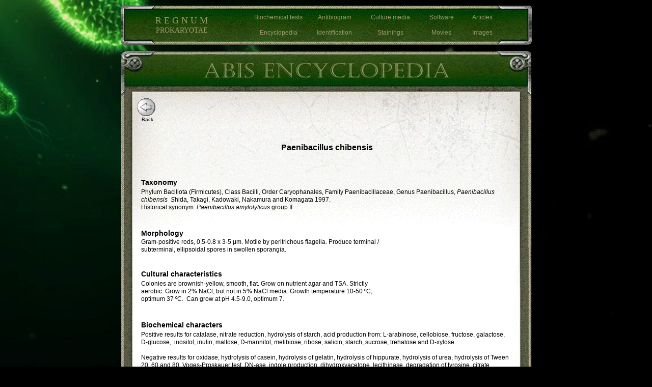

--- FILE ---
content_type: text/html
request_url: https://tgw1916.net/Bacillus/chibensis.html
body_size: 3305
content:
<!--$sitebuilder version="2.9.0" extra="Java(1.8.0_291)" md5="0ccdd6240c1cd93f25cd2e9fdd8b27e7"$-->
<!--$templateKey Blank||1.0.0$-->
<html>
  <head>
    <title>ABIS Encyclopedia</title>
    <meta name="generator" content="SiteBuilder/2.9.0/1.8.0_291">
    <meta name="author" content="REGNUM PROKARYOTAE">
    <meta name="keywords" content="ABIS, BACTERIA, IDENTIFICATION, SOFTWARE">
    <!--$page size 807, 1654$-->
    <!--$page margin 0, 0, 20, 0$-->
    <!--$centered$-->
    <!--$fontFamily Arial$-->
    <!--$fontSize 14$-->
    <style type="text/css"><!--
      BODY {font-family:"Arial"; font-size:14;margin:0px;padding:0px;text-align:center;min-width:807px;}
      P {font-family:"Arial"; font-size:14;}
      FORM {margin:0;padding:0;}
      #centerwrapper {text-align:left;width:807px;margin-left:auto;margin-right:auto;}
    --></style>
    <!--$begin pageHtmlBefore$--><link REL="SHORTCUT ICON" HREF="https://www.tgw1916.net/favicon2.ico"><!--$end pageHtmlBefore$-->
  </head>
  <body bgcolor="#000000" background="../images/abis_bckg_green.jpg" text="#000000" link="#0000FF" vlink="#800080" topmargin="0" leftmargin="0">

<!--$begin exclude$-->
    <div id="centerwrapper">
      <div id="root" style="position:absolute;width:807px;height:1654px;">
<!--$end exclude$-->
        <div id="e0" style="position:absolute;left:0;top:0;width:807;height:1634;"><img src="../images/bckg_book_long2.gif" width="807" height="1634" alt=""></div>        <div id="e1" style="position:absolute;left:30;top:280;width:750;height:19;">
          <table border="0" cellspacing="0" cellpadding="0" width="750">
            <tr>
              <td nowrap height="19" align="center"><span class="text"><b><font size="3"><span style="font-size:16px;line-height:19px;">Paenibacillus chibensis<br soft></span></font></b></span></td>
            </tr>
          </table>
        </div>
        <div id="e2" style="position:absolute;left:40;top:350;width:210;height:17;"><span class="text"><b><span style="font-size:14px;line-height:17px;">Taxonomy<br soft></span></b></span>        </div>
        <div id="e3" style="position:absolute;left:40;top:450;width:210;height:17;"><span class="text"><b><span style="font-size:14px;line-height:17px;">Morphology<br soft></span></b></span>        </div>
        <div id="e4" style="position:absolute;left:40;top:530;width:210;height:17;"><span class="text"><b><span style="font-size:14px;line-height:17px;">Cultural characteristics<br soft></span></b></span>        </div>
        <div id="e5" style="position:absolute;left:40;top:630;width:200;height:17;"><span class="text"><b><span style="font-size:14px;line-height:17px;">Biochemical characters<br soft></span></b></span>        </div>
        <div id="e6" style="position:absolute;left:40;top:790;width:200;height:17;"><span class="text"><b><span style="font-size:14px;line-height:17px;">Ecology<br soft></span></b></span>        </div>
        <div id="e7" style="position:absolute;left:40;top:860;width:200;height:17;"><span class="text"><b><span style="font-size:14px;line-height:17px;">Pathogenicity<br soft></span></b></span>        </div>
        <div id="e8" style="position:absolute;left:40;top:930;width:200;height:17;"><span class="text"><b><span style="font-size:14px;line-height:17px;">References<br soft></span></b></span>        </div>
        <div id="e9" style="position:absolute;left:40;top:370;width:730;height:45;"><span class="text"><font size="2"><span style="font-size:12px;line-height:15px;">Phylum Bacillota (Firmicutes), Class Bacilli, Order Caryophanales, Family Paenibacillaceae, Genus Paenibacillus,</span></font><i><font size="2"><span style="font-size:12px;line-height:15px;"> Paenibacillus <br soft>chibensis &nbsp;S</span></font></i><font size="2"><span style="font-size:12px;line-height:15px;">hida, Takagi, Kadowaki, Nakamura and Komagata 1997.<br>Historical synonym: </span></font><i><font size="2"><span style="font-size:12px;line-height:15px;">Paenibacillus amylolyticus </span></font></i><font size="2"><span style="font-size:12px;line-height:15px;">group II.<br soft></span></font></span>        </div>
        <div id="e10" style="position:absolute;left:40;top:468;width:480;height:30;"><span class="text"><font size="2"><span style="font-size:12px;line-height:15px;">Gram-positive rods, 0.5-0.8 x 3-5 &#956;m. Motile by peritrichous flagella. Produce terminal / <br soft>subterminal, ellipsoidal spores in swollen sporangia.<br soft></span></font></span>        </div>
        <div id="e11" style="position:absolute;left:40;top:550;width:470;height:45;"><span class="text"><font size="2"><span style="font-size:12px;line-height:15px;">Colonies are brownish-yellow, smooth, flat. Grow on nutrient agar and TSA. Strictly <br soft>aerobic. Grow in 2% NaCl, but not in 5% NaCl media. Growth temperature 10-50 &#186;C, <br soft>optimum 37 &#186;C. &nbsp;Can grow at pH 4.5-9.0, optimum 7.<br soft></span></font></span>        </div>
        <div id="e12" style="position:absolute;left:40;top:810;width:730;height:15;"><span class="text"><font size="2"><span style="font-size:12px;line-height:15px;">Habitat is unknown. Might be an soil inhabitant (admin note). Resistant to lysozyme 0.001%.<br soft></span></font></span>        </div>
        <div id="e13" style="position:absolute;left:40;top:880;width:730;height:15;"><span class="text"><font size="2"><span style="font-size:12px;line-height:15px;">Undetermined.<br soft></span></font></span>        </div>
        <div id="e14" style="position:absolute;left:20;top:950;width:750;height:75;"><span class="text"><ol start="1" style="padding:0;margin:0px 0px 0px 40px;"><li style="line-height:0px;color:#000000;font-size:12px;font-family:Arial;"><font face="Arial" color="#000000" size="2"><span style="font-size:12px;line-height:15px;">Priest F.G., 2009. Genus I.</span></font><font face="Arial" color="#000000" size="2"><span style="font-size:12px;line-height:15px;"> Paenibacillus</span></font><font face="Arial" color="#000000" size="2"><span style="font-size:12px;line-height:15px;"> Ash, Priest and Collins 1994. In: (Eds.) P.D. Vos, G. Garrity, D. Jones, N.R. Krieg, W. <br soft></span></font><font face="Arial" color="#000000" size="2"><span style="font-size:12px;line-height:15px;">Ludwig, F.A. Rainey, K.-H. Schleifer, W.B. Whitman. Bergey&#8217;s Manual of Systematic Bacteriology, Volume 3: The Firmicutes, <br soft></span></font><font face="Arial" color="#000000" size="2"><span style="font-size:12px;line-height:15px;">Springer, 269-295.</span></font><font face="Arial" color="#000000" size="2"><span style="font-size:12px;line-height:15px;"><br></span></font><li style="line-height:0px;color:#000000;font-size:12px;font-family:Arial;"><font face="Arial" color="#000000" size="2"><span style="font-size:12px;line-height:15px;">Shida O., Takagi H., Kadowaki K., Nakamura L. K. and Komagata K., 1997. Emended description of &nbsp;</span></font><i><font face="Arial" color="#000000" size="2"><span style="font-size:12px;line-height:15px;">Paenibacillus </span></font></i><i><font face="Arial" color="#000000" size="2"><span style="font-size:12px;line-height:15px;">amylolyticus</span></font></i><font face="Arial" color="#000000" size="2"><span style="font-size:12px;line-height:15px;"> <br soft></span></font><font face="Arial" color="#000000" size="2"><span style="font-size:12px;line-height:15px;">and description of </span></font><i><font face="Arial" color="#000000" size="2"><span style="font-size:12px;line-height:15px;">Paenibacillus illinoisensis</span></font></i><font face="Arial" color="#000000" size="2"><span style="font-size:12px;line-height:15px;"> sp. nov. and </span></font><i><font face="Arial" color="#000000" size="2"><span style="font-size:12px;line-height:15px;">Paenibacillus chibensis</span></font></i><font face="Arial" color="#000000" size="2"><span style="font-size:12px;line-height:15px;"> sp. nov.. IJSB 47, 299-306.<br soft></span></font></ol></span>        </div>
        <div id="e15" style="position:absolute;left:40;top:650;width:730;height:105;"><span class="text"><font size="2"><span style="font-size:12px;line-height:15px;">Positive results for catalase, nitrate reduction, hydrolysis of starch, acid production from: L-arabinose, cellobiose, fructose, galactose, <br soft>D-glucose, &nbsp;inositol, inulin, maltose, D-mannitol, melibiose, ribose, salicin, starch, sucrose, trehalose and D-xylose.<br><br>Negative results for oxidase, hydrolysis of casein, hydrolysis of gelatin, hydrolysis of hippurate, hydrolysis of urea, hydrolysis of Tween <br soft>20, 60 and 80, Voges-Proskauer test, DN-ase, indole production, dihydroxyacetone, lecithinase, degradation of tyrosine, citrate <br soft>utilization, deamination of phenylalanine, H</span></font><font size="1"><span style="font-size:8px;line-height:10px;">2</span></font><font size="2"><span style="font-size:12px;line-height:15px;">S production, acid production from: adonitol, glycerol, lactose, mannose, raffinose, &nbsp;<br soft>rhamnose, sorbitol and sorbose.<br soft></span></font></span>        </div>
        <div id="e16" style="position:absolute;left:40;top:310;width:740;height:730;"><img src="../images/protected_page.gif" width="740" height="730" alt=""></div>        <div id="e17" style="position:absolute;left:60;top:1580;width:120;height:50;"><span class="text"><font color="#CCCCCC" size="1"><span style="font-size:10px;line-height:13px;">(c) Costin Stoica<br soft></span></font></span>        </div>
        <div id="e18" style="position:absolute;left:0;top:10;width:807;height:79;"><img src="../images/header.gif" width="807" height="79" alt=""></div>        <div id="e19" style="position:absolute;left:370;top:20;width:100;height:30;">
          <table border="0" cellspacing="0" cellpadding="0" width="100">
            <tr>
              <td nowrap height="30" align="center"><span class="text"><font color="#99996B" size="2"><span style="font-size:12px;line-height:15px;">Antibiogram<br soft></span></font></span></td>
            </tr>
          </table>
        </div>
        <div id="e20" style="position:absolute;left:260;top:50;width:100;height:30;">
          <table border="0" cellspacing="0" cellpadding="0" width="100">
            <tr>
              <td nowrap height="30" align="center"><span class="text"><font color="#99996B" size="2"><span style="font-size:12px;line-height:15px;">Encyclopedia<br soft></span></font></span></td>
            </tr>
          </table>
        </div>
        <div id="e21" style="position:absolute;left:480;top:20;width:100;height:30;">
          <table border="0" cellspacing="0" cellpadding="0" width="100">
            <tr>
              <td nowrap height="30" align="center"><span class="text"><font color="#99996B" size="2"><span style="font-size:12px;line-height:15px;">Culture media<br soft></span></font></span></td>
            </tr>
          </table>
        </div>
        <div id="e22" style="position:absolute;left:260;top:50;width:100;height:30;"><a href="../ABIS/encyclopedia.html" onMouseOver="document.images['i22'].src='../images/but_a.gif'; return true;"  onMouseOut="document.images['i22'].src='../images/but_b.gif'"><!--$mouseOver %ImageAssetImpl:/images/but_a.gif$--><img src="../images/but_b.gif" width="100" height="30" border="0" alt="" name="i22"></a></div>        <div id="e23" style="position:absolute;left:260;top:20;width:100;height:30;">
          <table border="0" cellspacing="0" cellpadding="0" width="100">
            <tr>
              <td nowrap height="30" align="center"><span class="text"><font color="#99996B" size="2"><span style="font-size:12px;line-height:15px;">Biochemical tests<br soft></span></font></span></td>
            </tr>
          </table>
        </div>
        <div id="e24" style="position:absolute;left:260;top:20;width:100;height:30;"><a href="../tests.html" onMouseOver="document.images['i24'].src='../images/but_a.gif'; return true;"  onMouseOut="document.images['i24'].src='../images/but_b.gif'"><!--$mouseOver %ImageAssetImpl:/images/but_a.gif$--><img src="../images/but_b.gif" width="100" height="30" border="0" alt="" name="i24"></a></div>        <div id="e25" style="position:absolute;left:480;top:50;width:100;height:30;">
          <table border="0" cellspacing="0" cellpadding="0" width="100">
            <tr>
              <td nowrap height="30" align="center"><span class="text"><font color="#99996B" size="2"><span style="font-size:12px;line-height:15px;">Stainings<br soft></span></font></span></td>
            </tr>
          </table>
        </div>
        <div id="e26" style="position:absolute;left:480;top:50;width:100;height:30;"><a href="../stains.html" onMouseOver="document.images['i26'].src='../images/but_a.gif'; return true;"  onMouseOut="document.images['i26'].src='../images/but_b.gif'"><!--$mouseOver %ImageAssetImpl:/images/but_a.gif$--><img src="../images/but_b.gif" width="100" height="30" border="0" alt="" name="i26"></a></div>        <div id="e27" style="position:absolute;left:660;top:50;width:100;height:30;">
          <table border="0" cellspacing="0" cellpadding="0" width="100">
            <tr>
              <td nowrap height="30" align="center"><span class="text"><font color="#99996B" size="2"><span style="font-size:12px;line-height:15px;">Images<br soft></span></font></span></td>
            </tr>
          </table>
        </div>
        <div id="e28" style="position:absolute;left:660;top:50;width:100;height:30;"><a href="../image.html" onMouseOver="document.images['i28'].src='../images/but_a.gif'; return true;"  onMouseOut="document.images['i28'].src='../images/but_b.gif'"><!--$mouseOver %ImageAssetImpl:/images/but_a.gif$--><img src="../images/but_b.gif" width="100" height="30" border="0" alt="" name="i28"></a></div>        <div id="e29" style="position:absolute;left:580;top:50;width:100;height:30;">
          <table border="0" cellspacing="0" cellpadding="0" width="100">
            <tr>
              <td nowrap height="30" align="center"><span class="text"><font color="#99996B" size="2"><span style="font-size:12px;line-height:15px;">Movies<br soft></span></font></span></td>
            </tr>
          </table>
        </div>
        <div id="e30" style="position:absolute;left:580;top:50;width:100;height:30;"><a href="../movies.html" onMouseOver="document.images['i30'].src='../images/but_a.gif'; return true;"  onMouseOut="document.images['i30'].src='../images/but_b.gif'"><!--$mouseOver %ImageAssetImpl:/images/but_a.gif$--><img src="../images/but_b.gif" width="100" height="30" border="0" alt="" name="i30"></a></div>        <div id="e31" style="position:absolute;left:660;top:20;width:100;height:30;">
          <table border="0" cellspacing="0" cellpadding="0" width="100">
            <tr>
              <td nowrap height="30" align="center"><span class="text"><font color="#99996B" size="2"><span style="font-size:12px;line-height:15px;">Articles<br soft></span></font></span></td>
            </tr>
          </table>
        </div>
        <div id="e32" style="position:absolute;left:660;top:20;width:100;height:30;"><a href="../articles.html" onMouseOver="document.images['i32'].src='../images/but_a.gif'; return true;"  onMouseOut="document.images['i32'].src='../images/but_b.gif'"><!--$mouseOver %ImageAssetImpl:/images/but_a.gif$--><img src="../images/but_b.gif" width="100" height="30" border="0" alt="" name="i32"></a></div>        <div id="e33" style="position:absolute;left:370;top:50;width:100;height:30;">
          <table border="0" cellspacing="0" cellpadding="0" width="100">
            <tr>
              <td nowrap height="30" align="center"><span class="text"><font color="#99996B" size="2"><span style="font-size:12px;line-height:15px;">Identification<br soft></span></font></span></td>
            </tr>
          </table>
        </div>
        <div id="e34" style="position:absolute;left:370;top:50;width:100;height:30;"><a href="../maps.html" onMouseOver="document.images['i34'].src='../images/but_a.gif'; return true;"  onMouseOut="document.images['i34'].src='../images/but_b.gif'"><!--$mouseOver %ImageAssetImpl:/images/but_a.gif$--><img src="../images/but_b.gif" width="100" height="30" border="0" alt="" name="i34"></a></div>        <div id="e35" style="position:absolute;left:480;top:20;width:100;height:30;"><a href="../culture_media.html" onMouseOver="document.images['i35'].src='../images/but_a.gif'; return true;"  onMouseOut="document.images['i35'].src='../images/but_b.gif'"><!--$mouseOver %ImageAssetImpl:/images/but_a.gif$--><img src="../images/but_b.gif" width="100" height="30" border="0" alt="" name="i35"></a></div>        <div id="e36" style="position:absolute;left:580;top:20;width:100;height:30;">
          <table border="0" cellspacing="0" cellpadding="0" width="100">
            <tr>
              <td nowrap height="30" align="center"><span class="text"><font color="#99996B" size="2"><span style="font-size:12px;line-height:15px;">Software<br soft></span></font></span></td>
            </tr>
          </table>
        </div>
        <div id="e37" style="position:absolute;left:370;top:20;width:100;height:30;"><a href="../antibiogram.html" onMouseOver="document.images['i37'].src='../images/but_a.gif'; return true;"  onMouseOut="document.images['i37'].src='../images/but_b.gif'"><!--$mouseOver %ImageAssetImpl:/images/but_a.gif$--><img src="../images/but_b.gif" width="100" height="30" border="0" alt="" name="i37"></a></div>        <div id="e38" style="position:absolute;left:580;top:20;width:100;height:30;"><a href="../software.html" onMouseOver="document.images['i38'].src='../images/but_a.gif'; return true;"  onMouseOut="document.images['i38'].src='../images/but_b.gif'"><!--$mouseOver %ImageAssetImpl:/images/but_a.gif$--><img src="../images/but_b.gif" width="100" height="30" border="0" alt="" name="i38"></a></div>        <div id="e39" style="position:absolute;left:60;top:21;width:120;height:56;">
          <table border="0" cellspacing="0" cellpadding="0" width="120">
            <tr>
              <td nowrap height="56" align="center"><span class="text"><font face="Times New Roman" color="#99996B" size="4"><span style="font-size:18px;line-height:22px;">R E G N U M<br></span></font><font face="Times New Roman" color="#99996B"><span style="font-size:14px;line-height:17px;">PROKARYOTAE<br soft></span></font></span></td>
            </tr>
          </table>
        </div>
        <div id="e40" style="position:absolute;left:66;top:22;width:110;height:55;"><a href="../index.html" onMouseOver="document.images['i40'].src='../images/but_a_large.gif'; return true;"  onMouseOut="document.images['i40'].src='../images/but_b_large.gif'"><!--$mouseOver %ImageAssetImpl:/images/but_a_large.gif$--><img src="../images/but_b_large.gif" width="110" height="55" border="0" alt="" name="i40"></a></div>        <div id="e41" style="position:absolute;left:30;top:190;width:60;height:44;"><div style="width:60px;height:44px;overflow:auto;"><!--$begin html$--><A HREF='javascript:history.go(-1)'
onMouseOver="document.images['i0'].src='https://www.tgw1916.net/images/w_but_left_simple.gif'; return true;"  onMouseOut="document.images['i0'].src='https://www.tgw1916.net/images/w_but_left_simple.gif'"><img src="https://www.tgw1916.net/images/w_but_left_simple.gif" width="40" height="40" border="0" alt="Previous page" name="i0"></a><!--$end html$--></div>
        </div>
        <div id="e42" style="position:absolute;left:41;top:226;width:42;height:18;">
          <table border="0" cellspacing="0" cellpadding="0" width="42">
            <tr>
              <td nowrap height="18"><span class="text"><font size="1"><span style="font-size:10px;line-height:13px;">Back<br soft></span></font></span></td>
            </tr>
          </table>
        </div>
        <div id="e43" style="position:absolute;left:520;top:390;width:250;height:250;"><div style="width:250px;height:250px;overflow:auto;"><!--$begin html$--><script  type="text/javascript">
<!--
google_ad_client = "pub-7573225579053368";
/* ENCYCLOPEDIA patrat x250 */
google_ad_slot = "8627388655";
google_ad_width = 250;
google_ad_height = 250;
//-->
    </script><script  type="text/javascript" src="https://pagead2.googlesyndication.com/pagead/show_ads.js">
    </script><!--$end html$--></div>
        </div>
        <div id="e44" style="position:absolute;left:10;top:30;width:20;height:40;"><div style="width:20px;height:40px;overflow:auto;"><!--$begin html$--><link rel="stylesheet" type="text/css" href="https://www.tgw1916.net/css_bckg_fixed.css" />
<!--$end html$--></div>
        </div>
        <div id="e45" style="position:absolute;left:170;top:1210;width:480;height:60;"><div style="width:480px;height:60px;overflow:auto;"><!--$begin html$--><script type="text/javascript"><!--
google_ad_client = "pub-7573225579053368";
//Banner img cont [antibiogram]
google_ad_slot = "1067837586";
google_ad_width = 468;
google_ad_height = 60;
//--></script>
<script type="text/javascript"
src="https://pagead2.googlesyndication.com/pagead/show_ads.js">
</script><!--$end html$--></div>
        </div>
        <div id="e46" style="position:absolute;left:40;top:1080;width:741;height:125;"><div style="width:741px;height:125px;overflow:auto;"><!--$begin html$--><script  type="text/javascript">
<!--
google_ad_client = "pub-7573225579053368";
//Banner txt+img [ENCYCLOPEDIA]
google_ad_slot = "5526742919";
google_ad_width = 728;
google_ad_height = 90;
//-->
  </script><script  type="text/javascript" src="https://pagead2.googlesyndication.com/pagead/show_ads.js">
  </script><!--$end html$--></div>
        </div>
<!--$begin exclude$-->
      </div>
    </div>
<!--$end exclude$-->
  </body>
</html>


--- FILE ---
content_type: text/html; charset=utf-8
request_url: https://www.google.com/recaptcha/api2/aframe
body_size: 268
content:
<!DOCTYPE HTML><html><head><meta http-equiv="content-type" content="text/html; charset=UTF-8"></head><body><script nonce="fqkmeKcrFZHlHV8BfTREpQ">/** Anti-fraud and anti-abuse applications only. See google.com/recaptcha */ try{var clients={'sodar':'https://pagead2.googlesyndication.com/pagead/sodar?'};window.addEventListener("message",function(a){try{if(a.source===window.parent){var b=JSON.parse(a.data);var c=clients[b['id']];if(c){var d=document.createElement('img');d.src=c+b['params']+'&rc='+(localStorage.getItem("rc::a")?sessionStorage.getItem("rc::b"):"");window.document.body.appendChild(d);sessionStorage.setItem("rc::e",parseInt(sessionStorage.getItem("rc::e")||0)+1);localStorage.setItem("rc::h",'1768503436444');}}}catch(b){}});window.parent.postMessage("_grecaptcha_ready", "*");}catch(b){}</script></body></html>

--- FILE ---
content_type: text/css
request_url: https://www.tgw1916.net/css_bckg_fixed.css
body_size: -146
content:
body
{
background-repeat:no-repeat;
background-attachment: fixed;
}